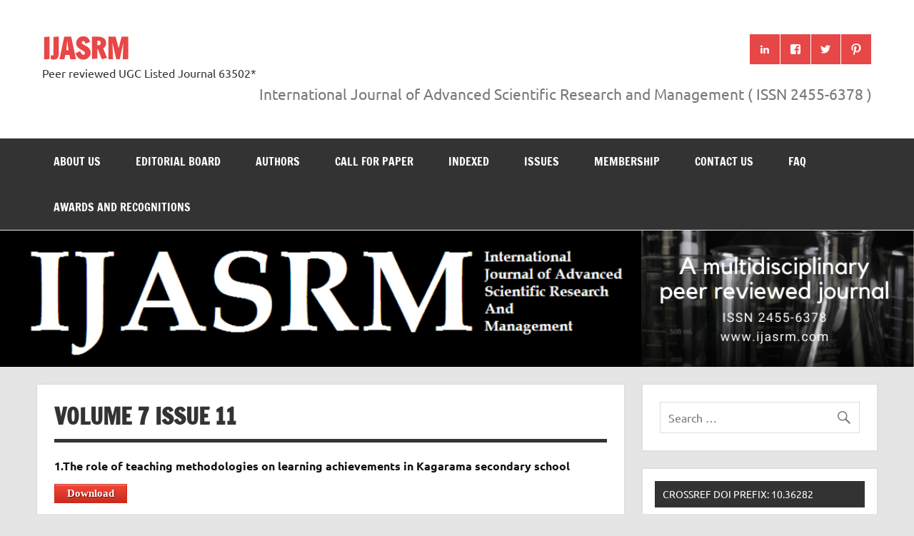

--- FILE ---
content_type: text/html; charset=UTF-8
request_url: https://ijasrm.com/volume-7-issue-11/
body_size: 8238
content:
<!DOCTYPE html><!-- HTML 5 -->
<html lang="en">

<head>
<meta charset="UTF-8" />
<meta name="viewport" content="width=device-width, initial-scale=1">
<link rel="profile" href="http://gmpg.org/xfn/11" />
<link rel="pingback" href="https://ijasrm.com/xmlrpc.php" />

<title>Volume 7 Issue 11 &#8211; IJASRM</title>
<meta name='robots' content='max-image-preview:large' />
<link rel="alternate" type="application/rss+xml" title="IJASRM &raquo; Feed" href="https://ijasrm.com/feed/" />
<link rel="alternate" type="application/rss+xml" title="IJASRM &raquo; Comments Feed" href="https://ijasrm.com/comments/feed/" />
<link rel="alternate" title="oEmbed (JSON)" type="application/json+oembed" href="https://ijasrm.com/wp-json/oembed/1.0/embed?url=https%3A%2F%2Fijasrm.com%2Fvolume-7-issue-11%2F" />
<link rel="alternate" title="oEmbed (XML)" type="text/xml+oembed" href="https://ijasrm.com/wp-json/oembed/1.0/embed?url=https%3A%2F%2Fijasrm.com%2Fvolume-7-issue-11%2F&#038;format=xml" />
<style id='wp-img-auto-sizes-contain-inline-css' type='text/css'>
img:is([sizes=auto i],[sizes^="auto," i]){contain-intrinsic-size:3000px 1500px}
/*# sourceURL=wp-img-auto-sizes-contain-inline-css */
</style>
<link rel='stylesheet' id='dynamicnews-custom-fonts-css' href='https://ijasrm.com/wp-content/themes/dynamic-news-lite/css/custom-fonts.css?ver=20180413' type='text/css' media='all' />
<style id='wp-emoji-styles-inline-css' type='text/css'>

	img.wp-smiley, img.emoji {
		display: inline !important;
		border: none !important;
		box-shadow: none !important;
		height: 1em !important;
		width: 1em !important;
		margin: 0 0.07em !important;
		vertical-align: -0.1em !important;
		background: none !important;
		padding: 0 !important;
	}
/*# sourceURL=wp-emoji-styles-inline-css */
</style>
<style id='wp-block-library-inline-css' type='text/css'>
:root{--wp-block-synced-color:#7a00df;--wp-block-synced-color--rgb:122,0,223;--wp-bound-block-color:var(--wp-block-synced-color);--wp-editor-canvas-background:#ddd;--wp-admin-theme-color:#007cba;--wp-admin-theme-color--rgb:0,124,186;--wp-admin-theme-color-darker-10:#006ba1;--wp-admin-theme-color-darker-10--rgb:0,107,160.5;--wp-admin-theme-color-darker-20:#005a87;--wp-admin-theme-color-darker-20--rgb:0,90,135;--wp-admin-border-width-focus:2px}@media (min-resolution:192dpi){:root{--wp-admin-border-width-focus:1.5px}}.wp-element-button{cursor:pointer}:root .has-very-light-gray-background-color{background-color:#eee}:root .has-very-dark-gray-background-color{background-color:#313131}:root .has-very-light-gray-color{color:#eee}:root .has-very-dark-gray-color{color:#313131}:root .has-vivid-green-cyan-to-vivid-cyan-blue-gradient-background{background:linear-gradient(135deg,#00d084,#0693e3)}:root .has-purple-crush-gradient-background{background:linear-gradient(135deg,#34e2e4,#4721fb 50%,#ab1dfe)}:root .has-hazy-dawn-gradient-background{background:linear-gradient(135deg,#faaca8,#dad0ec)}:root .has-subdued-olive-gradient-background{background:linear-gradient(135deg,#fafae1,#67a671)}:root .has-atomic-cream-gradient-background{background:linear-gradient(135deg,#fdd79a,#004a59)}:root .has-nightshade-gradient-background{background:linear-gradient(135deg,#330968,#31cdcf)}:root .has-midnight-gradient-background{background:linear-gradient(135deg,#020381,#2874fc)}:root{--wp--preset--font-size--normal:16px;--wp--preset--font-size--huge:42px}.has-regular-font-size{font-size:1em}.has-larger-font-size{font-size:2.625em}.has-normal-font-size{font-size:var(--wp--preset--font-size--normal)}.has-huge-font-size{font-size:var(--wp--preset--font-size--huge)}.has-text-align-center{text-align:center}.has-text-align-left{text-align:left}.has-text-align-right{text-align:right}.has-fit-text{white-space:nowrap!important}#end-resizable-editor-section{display:none}.aligncenter{clear:both}.items-justified-left{justify-content:flex-start}.items-justified-center{justify-content:center}.items-justified-right{justify-content:flex-end}.items-justified-space-between{justify-content:space-between}.screen-reader-text{border:0;clip-path:inset(50%);height:1px;margin:-1px;overflow:hidden;padding:0;position:absolute;width:1px;word-wrap:normal!important}.screen-reader-text:focus{background-color:#ddd;clip-path:none;color:#444;display:block;font-size:1em;height:auto;left:5px;line-height:normal;padding:15px 23px 14px;text-decoration:none;top:5px;width:auto;z-index:100000}html :where(.has-border-color){border-style:solid}html :where([style*=border-top-color]){border-top-style:solid}html :where([style*=border-right-color]){border-right-style:solid}html :where([style*=border-bottom-color]){border-bottom-style:solid}html :where([style*=border-left-color]){border-left-style:solid}html :where([style*=border-width]){border-style:solid}html :where([style*=border-top-width]){border-top-style:solid}html :where([style*=border-right-width]){border-right-style:solid}html :where([style*=border-bottom-width]){border-bottom-style:solid}html :where([style*=border-left-width]){border-left-style:solid}html :where(img[class*=wp-image-]){height:auto;max-width:100%}:where(figure){margin:0 0 1em}html :where(.is-position-sticky){--wp-admin--admin-bar--position-offset:var(--wp-admin--admin-bar--height,0px)}@media screen and (max-width:600px){html :where(.is-position-sticky){--wp-admin--admin-bar--position-offset:0px}}

/*# sourceURL=wp-block-library-inline-css */
</style><style id='global-styles-inline-css' type='text/css'>
:root{--wp--preset--aspect-ratio--square: 1;--wp--preset--aspect-ratio--4-3: 4/3;--wp--preset--aspect-ratio--3-4: 3/4;--wp--preset--aspect-ratio--3-2: 3/2;--wp--preset--aspect-ratio--2-3: 2/3;--wp--preset--aspect-ratio--16-9: 16/9;--wp--preset--aspect-ratio--9-16: 9/16;--wp--preset--color--black: #353535;--wp--preset--color--cyan-bluish-gray: #abb8c3;--wp--preset--color--white: #ffffff;--wp--preset--color--pale-pink: #f78da7;--wp--preset--color--vivid-red: #cf2e2e;--wp--preset--color--luminous-vivid-orange: #ff6900;--wp--preset--color--luminous-vivid-amber: #fcb900;--wp--preset--color--light-green-cyan: #7bdcb5;--wp--preset--color--vivid-green-cyan: #00d084;--wp--preset--color--pale-cyan-blue: #8ed1fc;--wp--preset--color--vivid-cyan-blue: #0693e3;--wp--preset--color--vivid-purple: #9b51e0;--wp--preset--color--primary: #e84747;--wp--preset--color--light-gray: #f0f0f0;--wp--preset--color--dark-gray: #777777;--wp--preset--gradient--vivid-cyan-blue-to-vivid-purple: linear-gradient(135deg,rgb(6,147,227) 0%,rgb(155,81,224) 100%);--wp--preset--gradient--light-green-cyan-to-vivid-green-cyan: linear-gradient(135deg,rgb(122,220,180) 0%,rgb(0,208,130) 100%);--wp--preset--gradient--luminous-vivid-amber-to-luminous-vivid-orange: linear-gradient(135deg,rgb(252,185,0) 0%,rgb(255,105,0) 100%);--wp--preset--gradient--luminous-vivid-orange-to-vivid-red: linear-gradient(135deg,rgb(255,105,0) 0%,rgb(207,46,46) 100%);--wp--preset--gradient--very-light-gray-to-cyan-bluish-gray: linear-gradient(135deg,rgb(238,238,238) 0%,rgb(169,184,195) 100%);--wp--preset--gradient--cool-to-warm-spectrum: linear-gradient(135deg,rgb(74,234,220) 0%,rgb(151,120,209) 20%,rgb(207,42,186) 40%,rgb(238,44,130) 60%,rgb(251,105,98) 80%,rgb(254,248,76) 100%);--wp--preset--gradient--blush-light-purple: linear-gradient(135deg,rgb(255,206,236) 0%,rgb(152,150,240) 100%);--wp--preset--gradient--blush-bordeaux: linear-gradient(135deg,rgb(254,205,165) 0%,rgb(254,45,45) 50%,rgb(107,0,62) 100%);--wp--preset--gradient--luminous-dusk: linear-gradient(135deg,rgb(255,203,112) 0%,rgb(199,81,192) 50%,rgb(65,88,208) 100%);--wp--preset--gradient--pale-ocean: linear-gradient(135deg,rgb(255,245,203) 0%,rgb(182,227,212) 50%,rgb(51,167,181) 100%);--wp--preset--gradient--electric-grass: linear-gradient(135deg,rgb(202,248,128) 0%,rgb(113,206,126) 100%);--wp--preset--gradient--midnight: linear-gradient(135deg,rgb(2,3,129) 0%,rgb(40,116,252) 100%);--wp--preset--font-size--small: 13px;--wp--preset--font-size--medium: 20px;--wp--preset--font-size--large: 36px;--wp--preset--font-size--x-large: 42px;--wp--preset--spacing--20: 0.44rem;--wp--preset--spacing--30: 0.67rem;--wp--preset--spacing--40: 1rem;--wp--preset--spacing--50: 1.5rem;--wp--preset--spacing--60: 2.25rem;--wp--preset--spacing--70: 3.38rem;--wp--preset--spacing--80: 5.06rem;--wp--preset--shadow--natural: 6px 6px 9px rgba(0, 0, 0, 0.2);--wp--preset--shadow--deep: 12px 12px 50px rgba(0, 0, 0, 0.4);--wp--preset--shadow--sharp: 6px 6px 0px rgba(0, 0, 0, 0.2);--wp--preset--shadow--outlined: 6px 6px 0px -3px rgb(255, 255, 255), 6px 6px rgb(0, 0, 0);--wp--preset--shadow--crisp: 6px 6px 0px rgb(0, 0, 0);}:where(.is-layout-flex){gap: 0.5em;}:where(.is-layout-grid){gap: 0.5em;}body .is-layout-flex{display: flex;}.is-layout-flex{flex-wrap: wrap;align-items: center;}.is-layout-flex > :is(*, div){margin: 0;}body .is-layout-grid{display: grid;}.is-layout-grid > :is(*, div){margin: 0;}:where(.wp-block-columns.is-layout-flex){gap: 2em;}:where(.wp-block-columns.is-layout-grid){gap: 2em;}:where(.wp-block-post-template.is-layout-flex){gap: 1.25em;}:where(.wp-block-post-template.is-layout-grid){gap: 1.25em;}.has-black-color{color: var(--wp--preset--color--black) !important;}.has-cyan-bluish-gray-color{color: var(--wp--preset--color--cyan-bluish-gray) !important;}.has-white-color{color: var(--wp--preset--color--white) !important;}.has-pale-pink-color{color: var(--wp--preset--color--pale-pink) !important;}.has-vivid-red-color{color: var(--wp--preset--color--vivid-red) !important;}.has-luminous-vivid-orange-color{color: var(--wp--preset--color--luminous-vivid-orange) !important;}.has-luminous-vivid-amber-color{color: var(--wp--preset--color--luminous-vivid-amber) !important;}.has-light-green-cyan-color{color: var(--wp--preset--color--light-green-cyan) !important;}.has-vivid-green-cyan-color{color: var(--wp--preset--color--vivid-green-cyan) !important;}.has-pale-cyan-blue-color{color: var(--wp--preset--color--pale-cyan-blue) !important;}.has-vivid-cyan-blue-color{color: var(--wp--preset--color--vivid-cyan-blue) !important;}.has-vivid-purple-color{color: var(--wp--preset--color--vivid-purple) !important;}.has-black-background-color{background-color: var(--wp--preset--color--black) !important;}.has-cyan-bluish-gray-background-color{background-color: var(--wp--preset--color--cyan-bluish-gray) !important;}.has-white-background-color{background-color: var(--wp--preset--color--white) !important;}.has-pale-pink-background-color{background-color: var(--wp--preset--color--pale-pink) !important;}.has-vivid-red-background-color{background-color: var(--wp--preset--color--vivid-red) !important;}.has-luminous-vivid-orange-background-color{background-color: var(--wp--preset--color--luminous-vivid-orange) !important;}.has-luminous-vivid-amber-background-color{background-color: var(--wp--preset--color--luminous-vivid-amber) !important;}.has-light-green-cyan-background-color{background-color: var(--wp--preset--color--light-green-cyan) !important;}.has-vivid-green-cyan-background-color{background-color: var(--wp--preset--color--vivid-green-cyan) !important;}.has-pale-cyan-blue-background-color{background-color: var(--wp--preset--color--pale-cyan-blue) !important;}.has-vivid-cyan-blue-background-color{background-color: var(--wp--preset--color--vivid-cyan-blue) !important;}.has-vivid-purple-background-color{background-color: var(--wp--preset--color--vivid-purple) !important;}.has-black-border-color{border-color: var(--wp--preset--color--black) !important;}.has-cyan-bluish-gray-border-color{border-color: var(--wp--preset--color--cyan-bluish-gray) !important;}.has-white-border-color{border-color: var(--wp--preset--color--white) !important;}.has-pale-pink-border-color{border-color: var(--wp--preset--color--pale-pink) !important;}.has-vivid-red-border-color{border-color: var(--wp--preset--color--vivid-red) !important;}.has-luminous-vivid-orange-border-color{border-color: var(--wp--preset--color--luminous-vivid-orange) !important;}.has-luminous-vivid-amber-border-color{border-color: var(--wp--preset--color--luminous-vivid-amber) !important;}.has-light-green-cyan-border-color{border-color: var(--wp--preset--color--light-green-cyan) !important;}.has-vivid-green-cyan-border-color{border-color: var(--wp--preset--color--vivid-green-cyan) !important;}.has-pale-cyan-blue-border-color{border-color: var(--wp--preset--color--pale-cyan-blue) !important;}.has-vivid-cyan-blue-border-color{border-color: var(--wp--preset--color--vivid-cyan-blue) !important;}.has-vivid-purple-border-color{border-color: var(--wp--preset--color--vivid-purple) !important;}.has-vivid-cyan-blue-to-vivid-purple-gradient-background{background: var(--wp--preset--gradient--vivid-cyan-blue-to-vivid-purple) !important;}.has-light-green-cyan-to-vivid-green-cyan-gradient-background{background: var(--wp--preset--gradient--light-green-cyan-to-vivid-green-cyan) !important;}.has-luminous-vivid-amber-to-luminous-vivid-orange-gradient-background{background: var(--wp--preset--gradient--luminous-vivid-amber-to-luminous-vivid-orange) !important;}.has-luminous-vivid-orange-to-vivid-red-gradient-background{background: var(--wp--preset--gradient--luminous-vivid-orange-to-vivid-red) !important;}.has-very-light-gray-to-cyan-bluish-gray-gradient-background{background: var(--wp--preset--gradient--very-light-gray-to-cyan-bluish-gray) !important;}.has-cool-to-warm-spectrum-gradient-background{background: var(--wp--preset--gradient--cool-to-warm-spectrum) !important;}.has-blush-light-purple-gradient-background{background: var(--wp--preset--gradient--blush-light-purple) !important;}.has-blush-bordeaux-gradient-background{background: var(--wp--preset--gradient--blush-bordeaux) !important;}.has-luminous-dusk-gradient-background{background: var(--wp--preset--gradient--luminous-dusk) !important;}.has-pale-ocean-gradient-background{background: var(--wp--preset--gradient--pale-ocean) !important;}.has-electric-grass-gradient-background{background: var(--wp--preset--gradient--electric-grass) !important;}.has-midnight-gradient-background{background: var(--wp--preset--gradient--midnight) !important;}.has-small-font-size{font-size: var(--wp--preset--font-size--small) !important;}.has-medium-font-size{font-size: var(--wp--preset--font-size--medium) !important;}.has-large-font-size{font-size: var(--wp--preset--font-size--large) !important;}.has-x-large-font-size{font-size: var(--wp--preset--font-size--x-large) !important;}
/*# sourceURL=global-styles-inline-css */
</style>

<style id='classic-theme-styles-inline-css' type='text/css'>
/*! This file is auto-generated */
.wp-block-button__link{color:#fff;background-color:#32373c;border-radius:9999px;box-shadow:none;text-decoration:none;padding:calc(.667em + 2px) calc(1.333em + 2px);font-size:1.125em}.wp-block-file__button{background:#32373c;color:#fff;text-decoration:none}
/*# sourceURL=/wp-includes/css/classic-themes.min.css */
</style>
<link rel='stylesheet' id='dynamicnewslite-stylesheet-css' href='https://ijasrm.com/wp-content/themes/dynamic-news-lite/style.css?ver=1.6.8' type='text/css' media='all' />
<link rel='stylesheet' id='genericons-css' href='https://ijasrm.com/wp-content/themes/dynamic-news-lite/css/genericons/genericons.css?ver=3.4.1' type='text/css' media='all' />
<script type="text/javascript" src="https://ijasrm.com/wp-includes/js/jquery/jquery.min.js?ver=3.7.1" id="jquery-core-js"></script>
<script type="text/javascript" src="https://ijasrm.com/wp-includes/js/jquery/jquery-migrate.min.js?ver=3.4.1" id="jquery-migrate-js"></script>
<script type="text/javascript" id="dynamicnewslite-jquery-navigation-js-extra">
/* <![CDATA[ */
var dynamicnews_menu_title = {"text":"Menu"};
//# sourceURL=dynamicnewslite-jquery-navigation-js-extra
/* ]]> */
</script>
<script type="text/javascript" src="https://ijasrm.com/wp-content/themes/dynamic-news-lite/js/navigation.js?ver=20210324" id="dynamicnewslite-jquery-navigation-js"></script>
<script type="text/javascript" id="dynamicnewslite-jquery-sidebar-js-extra">
/* <![CDATA[ */
var dynamicnews_sidebar_title = {"text":"Sidebar"};
//# sourceURL=dynamicnewslite-jquery-sidebar-js-extra
/* ]]> */
</script>
<script type="text/javascript" src="https://ijasrm.com/wp-content/themes/dynamic-news-lite/js/sidebar.js?ver=20210324" id="dynamicnewslite-jquery-sidebar-js"></script>
<link rel="https://api.w.org/" href="https://ijasrm.com/wp-json/" /><link rel="alternate" title="JSON" type="application/json" href="https://ijasrm.com/wp-json/wp/v2/pages/4762" /><link rel="EditURI" type="application/rsd+xml" title="RSD" href="https://ijasrm.com/xmlrpc.php?rsd" />
<meta name="generator" content="WordPress 6.9" />
<link rel="canonical" href="https://ijasrm.com/volume-7-issue-11/" />
<link rel='shortlink' href='https://ijasrm.com/?p=4762' />
<link rel="icon" href="https://ijasrm.com/wp-content/uploads/2015/12/cropped-IJASRM-site-icon-32x32.png" sizes="32x32" />
<link rel="icon" href="https://ijasrm.com/wp-content/uploads/2015/12/cropped-IJASRM-site-icon-192x192.png" sizes="192x192" />
<link rel="apple-touch-icon" href="https://ijasrm.com/wp-content/uploads/2015/12/cropped-IJASRM-site-icon-180x180.png" />
<meta name="msapplication-TileImage" content="https://ijasrm.com/wp-content/uploads/2015/12/cropped-IJASRM-site-icon-270x270.png" />
</head>

<body class="wp-singular page-template-default page page-id-4762 wp-theme-dynamic-news-lite wide-layout sliding-sidebar mobile-header-none">

<a class="skip-link screen-reader-text" href="#content">Skip to content</a>

<div id="wrapper" class="hfeed">

	<div id="topnavi-wrap">
		
	<div id="topnavi" class="container clearfix">

		
	</div>
	</div>

	<div id="header-wrap">

		<header id="header" class="container clearfix" role="banner">

			<div id="logo" class="clearfix">

								
		<p class="site-title"><a href="https://ijasrm.com/" rel="home">IJASRM</a></p>

					
			<p class="site-description">Peer reviewed UGC Listed Journal 63502* </p>

		
			</div>

			<div id="header-content" class="clearfix">
				
	<div id="header-social-icons" class="social-icons-wrap clearfix">
		<ul id="social-icons-menu" class="social-icons-menu"><li id="menu-item-106" class="menu-item menu-item-type-custom menu-item-object-custom menu-item-106"><a href="http://www.linkedin.com/in/ijasrm-journal"><span class="screen-reader-text">www.linkedin.com</span></a></li>
<li id="menu-item-107" class="menu-item menu-item-type-custom menu-item-object-custom menu-item-107"><a href="http://facebook.com/ijsrm"><span class="screen-reader-text">www.facebook.com</span></a></li>
<li id="menu-item-108" class="menu-item menu-item-type-custom menu-item-object-custom menu-item-108"><a href="https://twitter.com/ijasrm_journal"><span class="screen-reader-text">www.twitter.com</span></a></li>
<li id="menu-item-109" class="menu-item menu-item-type-custom menu-item-object-custom menu-item-109"><a href="https://www.pinterest.com/ijasrm/"><span class="screen-reader-text">www.pinterest.com</span></a></li>
</ul>	</div>


	<div id="header-text">
		<p>International Journal of Advanced Scientific Research and Management ( ISSN 2455-6378 )</p>
	</div>

			</div>

		</header>

	</div>

	<div id="navi-wrap">
		<nav id="mainnav" class="container clearfix" role="navigation">
			<ul id="mainnav-menu" class="main-navigation-menu"><li id="menu-item-68" class="menu-item menu-item-type-post_type menu-item-object-page menu-item-home menu-item-68"><a href="https://ijasrm.com/">About Us</a></li>
<li id="menu-item-69" class="menu-item menu-item-type-post_type menu-item-object-page menu-item-has-children menu-item-69"><a href="https://ijasrm.com/editorial-board/">Editorial Board</a>
<ul class="sub-menu">
	<li id="menu-item-4277" class="menu-item menu-item-type-post_type menu-item-object-page menu-item-4277"><a href="https://ijasrm.com/reviewers/">Reviewers</a></li>
	<li id="menu-item-110" class="menu-item menu-item-type-post_type menu-item-object-page menu-item-110"><a href="https://ijasrm.com/join-us/">Join Us</a></li>
	<li id="menu-item-80" class="menu-item menu-item-type-post_type menu-item-object-page menu-item-80"><a href="https://ijasrm.com/join-as-editorial-board-member/">Join as Editorial Board Member</a></li>
	<li id="menu-item-81" class="menu-item menu-item-type-post_type menu-item-object-page menu-item-81"><a href="https://ijasrm.com/join-as-reviewer/">Join As Reviewer</a></li>
</ul>
</li>
<li id="menu-item-70" class="menu-item menu-item-type-post_type menu-item-object-page menu-item-has-children menu-item-70"><a href="https://ijasrm.com/authors/">Authors</a>
<ul class="sub-menu">
	<li id="menu-item-73" class="menu-item menu-item-type-post_type menu-item-object-page menu-item-73"><a href="https://ijasrm.com/paper-submission/">Paper Submission</a></li>
	<li id="menu-item-74" class="menu-item menu-item-type-post_type menu-item-object-page menu-item-74"><a href="https://ijasrm.com/paper-template/">Paper Template</a></li>
	<li id="menu-item-72" class="menu-item menu-item-type-post_type menu-item-object-page menu-item-72"><a href="https://ijasrm.com/copy-right-form/">Copy Right Form</a></li>
	<li id="menu-item-76" class="menu-item menu-item-type-post_type menu-item-object-page menu-item-76"><a href="https://ijasrm.com/payment-option/">Payment Option</a></li>
	<li id="menu-item-790" class="menu-item menu-item-type-post_type menu-item-object-page menu-item-790"><a href="https://ijasrm.com/ethical-guidelines/">Ethical Guidelines</a></li>
</ul>
</li>
<li id="menu-item-75" class="menu-item menu-item-type-post_type menu-item-object-page menu-item-75"><a href="https://ijasrm.com/call-for-papers/">Call for Paper</a></li>
<li id="menu-item-293" class="menu-item menu-item-type-post_type menu-item-object-page menu-item-has-children menu-item-293"><a href="https://ijasrm.com/indexed/">INDEXED</a>
<ul class="sub-menu">
	<li id="menu-item-1368" class="menu-item menu-item-type-post_type menu-item-object-page menu-item-1368"><a href="https://ijasrm.com/indexed/">INDEXED</a></li>
	<li id="menu-item-1375" class="menu-item menu-item-type-post_type menu-item-object-page menu-item-1375"><a href="https://ijasrm.com/ugc-approved-list/">UGC Approved List Valid Till June 2019</a></li>
	<li id="menu-item-677" class="menu-item menu-item-type-post_type menu-item-object-page menu-item-677"><a href="https://ijasrm.com/impact-factor/">Impact Factor</a></li>
</ul>
</li>
<li id="menu-item-740" class="menu-item menu-item-type-post_type menu-item-object-page menu-item-has-children menu-item-740"><a href="https://ijasrm.com/issues/">Issues</a>
<ul class="sub-menu">
	<li id="menu-item-5277" class="menu-item menu-item-type-post_type menu-item-object-page menu-item-5277"><a href="https://ijasrm.com/volume-10-issue-12/">Volume 10 Issue 12 Current Issue</a></li>
	<li id="menu-item-5269" class="menu-item menu-item-type-post_type menu-item-object-page menu-item-5269"><a href="https://ijasrm.com/volume-10-issue-7/">Volume 10 Issue 7</a></li>
	<li id="menu-item-5248" class="menu-item menu-item-type-post_type menu-item-object-page menu-item-5248"><a href="https://ijasrm.com/volume-10-issue-6/">Volume 10 Issue 6</a></li>
	<li id="menu-item-5249" class="menu-item menu-item-type-post_type menu-item-object-page menu-item-5249"><a href="https://ijasrm.com/volume-10-issue-5/">Volume 10 Issue 5</a></li>
	<li id="menu-item-5231" class="menu-item menu-item-type-post_type menu-item-object-page menu-item-5231"><a href="https://ijasrm.com/volume-10-issue-4/">Volume 10 Issue 4</a></li>
	<li id="menu-item-5220" class="menu-item menu-item-type-post_type menu-item-object-page menu-item-5220"><a href="https://ijasrm.com/volume-10-issue-2/">Volume 10 Issue 2</a></li>
	<li id="menu-item-5205" class="menu-item menu-item-type-post_type menu-item-object-page menu-item-5205"><a href="https://ijasrm.com/volume-10-issue-1/">Volume 10 Issue 1</a></li>
	<li id="menu-item-5196" class="menu-item menu-item-type-post_type menu-item-object-page menu-item-5196"><a href="https://ijasrm.com/volume-9-issue-12/">Volume 9 Issue 12</a></li>
	<li id="menu-item-1091" class="menu-item menu-item-type-post_type menu-item-object-page menu-item-1091"><a href="https://ijasrm.com/archives/">Archives</a></li>
</ul>
</li>
<li id="menu-item-377" class="menu-item menu-item-type-post_type menu-item-object-page menu-item-377"><a href="https://ijasrm.com/membership/">Membership</a></li>
<li id="menu-item-79" class="menu-item menu-item-type-post_type menu-item-object-page menu-item-79"><a href="https://ijasrm.com/contact-us/">Contact US</a></li>
<li id="menu-item-1413" class="menu-item menu-item-type-post_type menu-item-object-page menu-item-1413"><a href="https://ijasrm.com/faq/">FAQ</a></li>
<li id="menu-item-4473" class="menu-item menu-item-type-post_type menu-item-object-page menu-item-4473"><a href="https://ijasrm.com/awards-and-recognitions/">Awards and Recognitions</a></li>
</ul>		</nav>
	</div>

	
			<div id="custom-header">

				
					<img src="https://ijasrm.com/wp-content/uploads/2021/06/cropped-IJASRM-Header.png" srcset="https://ijasrm.com/wp-content/uploads/2021/06/cropped-IJASRM-Header.png 1340w, https://ijasrm.com/wp-content/uploads/2021/06/cropped-IJASRM-Header-470x70.png 470w, https://ijasrm.com/wp-content/uploads/2021/06/cropped-IJASRM-Header-1024x153.png 1024w, https://ijasrm.com/wp-content/uploads/2021/06/cropped-IJASRM-Header-768x115.png 768w" width="1340" height="200" alt="IJASRM">

				
			</div>

		
	<div id="wrap" class="container clearfix">

		<section id="content" class="primary" role="main">

		
		
	<div id="post-4762" class="post-4762 page type-page status-publish hentry">
				
		<h1 class="page-title">Volume 7 Issue 11</h1>
		<div class="entry clearfix">
			<p><strong>1.The role of teaching methodologies on learning achievements in Kagarama secondary school </strong><div class=""><a href="http://ijasrm.com/wp-content/uploads/2022/11/IJASRM_V7S11_1884_01_11.pdf" target="_self" class="emd_dl_red_darker">Download</a></div>    <style>            
    .emd_dl_red_darker {
        -moz-box-shadow:inset 0px 1px 0px 0px #f5978e;
        -webkit-box-shadow:inset 0px 1px 0px 0px #f5978e;
        box-shadow:inset 0px 1px 0px 0px #f5978e;
        background:-webkit-gradient( linear, left top, left bottom, color-stop(0.05, #f24537), color-stop(1, #c62d1f) );
        background:-moz-linear-gradient( center top, #f24537 5%, #c62d1f 100% );
        filter:progid:DXImageTransform.Microsoft.gradient(startColorstr='#f24537', endColorstr='#c62d1f');
        background-color:#f24537;
        -webkit-border-top-left-radius:0px;
        -moz-border-radius-topleft:0px;
        border-top-left-radius:0px;
        -webkit-border-top-right-radius:0px;
        -moz-border-radius-topright:0px;
        border-top-right-radius:0px;
        -webkit-border-bottom-right-radius:0px;
        -moz-border-radius-bottomright:0px;
        border-bottom-right-radius:0px;
        -webkit-border-bottom-left-radius:0px;
        -moz-border-radius-bottomleft:0px;
        border-bottom-left-radius:0px;
        text-indent:0;
        border:1px solid #d02718;
        display:inline-block;
        color:#ffffff !important;
        font-family:Georgia;
        font-size:15px;
        font-weight:bold;
        font-style:normal;
        height:25px;
        line-height:25px;
        width:100px;
        text-decoration:none;
        text-align:center;
        text-shadow:1px 1px 0px #810e05;
    }
    .emd_dl_red_darker:hover {
        background:-webkit-gradient( linear, left top, left bottom, color-stop(0.05, #c62d1f), color-stop(1, #f24537) );
        background:-moz-linear-gradient( center top, #c62d1f 5%, #f24537 100% );
        filter:progid:DXImageTransform.Microsoft.gradient(startColorstr='#c62d1f', endColorstr='#f24537');
        background-color:#c62d1f;
    }.emd_dl_red_darker:active {
        position:relative;
        top:1px;
    }</style><strong><br />
</strong></p>
<p>James Kant Kamuhanda and Olivier Mukulira</p>
<p><span style="color: #3366ff;">https://doi.org/10.36282/IJASRM/7.11.2022.1884</span></p>
<p><strong>2. Land Registry Using Blockchain </strong><div class=""><a href="http://ijasrm.com/wp-content/uploads/2022/11/IJASRM_V7S11_1885_12_15.pdf" target="_self" class="emd_dl_red_darker">Download</a></div>    <style>            
    .emd_dl_red_darker {
        -moz-box-shadow:inset 0px 1px 0px 0px #f5978e;
        -webkit-box-shadow:inset 0px 1px 0px 0px #f5978e;
        box-shadow:inset 0px 1px 0px 0px #f5978e;
        background:-webkit-gradient( linear, left top, left bottom, color-stop(0.05, #f24537), color-stop(1, #c62d1f) );
        background:-moz-linear-gradient( center top, #f24537 5%, #c62d1f 100% );
        filter:progid:DXImageTransform.Microsoft.gradient(startColorstr='#f24537', endColorstr='#c62d1f');
        background-color:#f24537;
        -webkit-border-top-left-radius:0px;
        -moz-border-radius-topleft:0px;
        border-top-left-radius:0px;
        -webkit-border-top-right-radius:0px;
        -moz-border-radius-topright:0px;
        border-top-right-radius:0px;
        -webkit-border-bottom-right-radius:0px;
        -moz-border-radius-bottomright:0px;
        border-bottom-right-radius:0px;
        -webkit-border-bottom-left-radius:0px;
        -moz-border-radius-bottomleft:0px;
        border-bottom-left-radius:0px;
        text-indent:0;
        border:1px solid #d02718;
        display:inline-block;
        color:#ffffff !important;
        font-family:Georgia;
        font-size:15px;
        font-weight:bold;
        font-style:normal;
        height:25px;
        line-height:25px;
        width:100px;
        text-decoration:none;
        text-align:center;
        text-shadow:1px 1px 0px #810e05;
    }
    .emd_dl_red_darker:hover {
        background:-webkit-gradient( linear, left top, left bottom, color-stop(0.05, #c62d1f), color-stop(1, #f24537) );
        background:-moz-linear-gradient( center top, #c62d1f 5%, #f24537 100% );
        filter:progid:DXImageTransform.Microsoft.gradient(startColorstr='#c62d1f', endColorstr='#f24537');
        background-color:#c62d1f;
    }.emd_dl_red_darker:active {
        position:relative;
        top:1px;
    }</style></p>
<p>Krati Paliwal, Siddhi Poojari and Mayur Singal</p>
<p><span style="color: #3366ff;">https://doi.org/10.36282/IJASRM/7.11.2022.1885</span></p>
<p><strong>3.Effect of Capacity Building on Sustainability of Irrigation Projects in Rwanda a case of Kirehe Watershed Management Project (KWAMP)<br />
</strong><div class=""><a href="http://ijasrm.com/wp-content/uploads/2022/11/IJASRM_V7S10_1882_16_23.pdf" target="_self" class="emd_dl_red_darker">Download</a></div>    <style>            
    .emd_dl_red_darker {
        -moz-box-shadow:inset 0px 1px 0px 0px #f5978e;
        -webkit-box-shadow:inset 0px 1px 0px 0px #f5978e;
        box-shadow:inset 0px 1px 0px 0px #f5978e;
        background:-webkit-gradient( linear, left top, left bottom, color-stop(0.05, #f24537), color-stop(1, #c62d1f) );
        background:-moz-linear-gradient( center top, #f24537 5%, #c62d1f 100% );
        filter:progid:DXImageTransform.Microsoft.gradient(startColorstr='#f24537', endColorstr='#c62d1f');
        background-color:#f24537;
        -webkit-border-top-left-radius:0px;
        -moz-border-radius-topleft:0px;
        border-top-left-radius:0px;
        -webkit-border-top-right-radius:0px;
        -moz-border-radius-topright:0px;
        border-top-right-radius:0px;
        -webkit-border-bottom-right-radius:0px;
        -moz-border-radius-bottomright:0px;
        border-bottom-right-radius:0px;
        -webkit-border-bottom-left-radius:0px;
        -moz-border-radius-bottomleft:0px;
        border-bottom-left-radius:0px;
        text-indent:0;
        border:1px solid #d02718;
        display:inline-block;
        color:#ffffff !important;
        font-family:Georgia;
        font-size:15px;
        font-weight:bold;
        font-style:normal;
        height:25px;
        line-height:25px;
        width:100px;
        text-decoration:none;
        text-align:center;
        text-shadow:1px 1px 0px #810e05;
    }
    .emd_dl_red_darker:hover {
        background:-webkit-gradient( linear, left top, left bottom, color-stop(0.05, #c62d1f), color-stop(1, #f24537) );
        background:-moz-linear-gradient( center top, #c62d1f 5%, #f24537 100% );
        filter:progid:DXImageTransform.Microsoft.gradient(startColorstr='#c62d1f', endColorstr='#f24537');
        background-color:#c62d1f;
    }.emd_dl_red_darker:active {
        position:relative;
        top:1px;
    }</style></p>
<p>Venant Gasangwa and Dr. Alice Kituyi (PhD)</p>
<p><span style="color: #3366ff;">https://doi.org/10.36282/IJASRM/7.11.2022.1882</span></p>
		
		</div>
		
	</div>

		


		</section>

		
	<section id="sidebar" class="secondary clearfix" role="complementary">

		<aside id="search-2" class="widget widget_search clearfix">
	<form role="search" method="get" class="search-form" action="https://ijasrm.com/">
		<label>
			<span class="screen-reader-text">Search for:</span>
			<input type="search" class="search-field" placeholder="Search &hellip;" value="" name="s">
		</label>
		<button type="submit" class="search-submit">
			<span class="genericon-search"></span>
		</button>
	</form>

</aside><aside id="media_image-2" class="widget widget_media_image clearfix"><h3 class="widgettitle"><span>Crossref DOI Prefix: 10.36282</span></h3><a href="http://ijasrm.com/indexed/"><img width="470" height="470" src="https://ijasrm.com/wp-content/uploads/2019/08/default_banner-crossref-470x470.png" class="image wp-image-3713  attachment-medium size-medium" alt="" style="max-width: 100%; height: auto;" decoding="async" loading="lazy" srcset="https://ijasrm.com/wp-content/uploads/2019/08/default_banner-crossref-470x470.png 470w, https://ijasrm.com/wp-content/uploads/2019/08/default_banner-crossref-768x768.png 768w, https://ijasrm.com/wp-content/uploads/2019/08/default_banner-crossref-1024x1024.png 1024w, https://ijasrm.com/wp-content/uploads/2019/08/default_banner-crossref-90x90.png 90w, https://ijasrm.com/wp-content/uploads/2019/08/default_banner-crossref-75x75.png 75w, https://ijasrm.com/wp-content/uploads/2019/08/default_banner-crossref.png 1200w" sizes="auto, (max-width: 470px) 100vw, 470px" /></a></aside><aside id="text-5" class="widget widget_text clearfix"><h3 class="widgettitle"><span>UGC Approved Journal No. 63502 As per Old List of 2018</span></h3>			<div class="textwidget"><p><a href="https://www.ugc.ac.in/journallist/subjectwisejurnallist.aspx?tid=MjQ1NTYzNzg=&amp;&amp;did=U2VhcmNoIGJ5IElTU04="><img loading="lazy" decoding="async" class="aligncenter size-full wp-image-1369" src="http://ijasrm.com/wp-content/uploads/2018/04/UGC.png" alt="" width="364" height="80" /></a></p>
</div>
		</aside><aside id="text-2" class="widget widget_text clearfix"><h3 class="widgettitle"><span>Submit Manuscript</span></h3>			<div class="textwidget">[contact-form-7 id="122" title="Submit Manuscript"]</div>
		</aside><aside id="text-4" class="widget widget_text clearfix"><h3 class="widgettitle"><span>Payment Foreign Author</span></h3>			<div class="textwidget"><!-- PayPal Logo --><table border="0" cellpadding="10" cellspacing="0" align="center"><tr><td align="center"></td></tr><tr><td align="center"><a href="https://www.paypal.com/cgi-bin/webscr?cmd=_s-xclick&hosted_button_id=MZNZ4SYNVZ6S8
" onclick="javascript:window.open('https://www.paypal.com/cgi-bin/webscr?cmd=_s-xclick&hosted_button_id=MZNZ4SYNVZ6S8
','WIPaypal','toolbar=no, location=no, directories=no, status=no, menubar=no, scrollbars=yes, resizable=yes, width=1060, height=700'); return false;"><img src="https://www.paypalobjects.com/webstatic/en_IN/mktg/logos/AM_mc_vs_dc_ae.jpg" border="0" alt="PayPal Acceptance Mark"></a></td></tr></table><!-- PayPal Logo --></div>
		</aside>
	</section>

	</div>


	<div id="footer-wrap">

		<footer id="footer" class="container clearfix" role="contentinfo">

			
				<nav id="footernav" class="clearfix" role="navigation">
					<ul id="footernav-menu" class="menu"><li id="menu-item-57" class="menu-item menu-item-type-post_type menu-item-object-page menu-item-home menu-item-57"><a href="https://ijasrm.com/">About Us</a></li>
<li id="menu-item-58" class="menu-item menu-item-type-post_type menu-item-object-page menu-item-58"><a href="https://ijasrm.com/call-for-papers/">Call for Papers</a></li>
<li id="menu-item-61" class="menu-item menu-item-type-post_type menu-item-object-page menu-item-61"><a href="https://ijasrm.com/paper-submission/">Paper Submission</a></li>
<li id="menu-item-381" class="menu-item menu-item-type-post_type menu-item-object-page menu-item-381"><a href="https://ijasrm.com/membership/">Membership</a></li>
<li id="menu-item-380" class="menu-item menu-item-type-post_type menu-item-object-page menu-item-380"><a href="https://ijasrm.com/special-issue/">Special Issue</a></li>
<li id="menu-item-292" class="menu-item menu-item-type-post_type menu-item-object-page menu-item-292"><a href="https://ijasrm.com/indexed/">INDEXED</a></li>
<li id="menu-item-65" class="menu-item menu-item-type-post_type menu-item-object-page menu-item-65"><a href="https://ijasrm.com/contact-us/">Contact US</a></li>
<li id="menu-item-66" class="menu-item menu-item-type-post_type menu-item-object-page menu-item-66"><a href="https://ijasrm.com/copyright/">Copyright</a></li>
<li id="menu-item-67" class="menu-item menu-item-type-post_type menu-item-object-page menu-item-67"><a href="https://ijasrm.com/disclaimer/">Disclaimer</a></li>
</ul>				</nav>

			
			<div id="footer-text">
				
	<span class="credit-link">
		WordPress Theme: Dynamic News by ThemeZee.	</span>

				</div>

		</footer>

	</div>

</div><!-- end #wrapper -->

<script type="speculationrules">
{"prefetch":[{"source":"document","where":{"and":[{"href_matches":"/*"},{"not":{"href_matches":["/wp-*.php","/wp-admin/*","/wp-content/uploads/*","/wp-content/*","/wp-content/plugins/*","/wp-content/themes/dynamic-news-lite/*","/*\\?(.+)"]}},{"not":{"selector_matches":"a[rel~=\"nofollow\"]"}},{"not":{"selector_matches":".no-prefetch, .no-prefetch a"}}]},"eagerness":"conservative"}]}
</script>
<script id="wp-emoji-settings" type="application/json">
{"baseUrl":"https://s.w.org/images/core/emoji/17.0.2/72x72/","ext":".png","svgUrl":"https://s.w.org/images/core/emoji/17.0.2/svg/","svgExt":".svg","source":{"concatemoji":"https://ijasrm.com/wp-includes/js/wp-emoji-release.min.js?ver=6.9"}}
</script>
<script type="module">
/* <![CDATA[ */
/*! This file is auto-generated */
const a=JSON.parse(document.getElementById("wp-emoji-settings").textContent),o=(window._wpemojiSettings=a,"wpEmojiSettingsSupports"),s=["flag","emoji"];function i(e){try{var t={supportTests:e,timestamp:(new Date).valueOf()};sessionStorage.setItem(o,JSON.stringify(t))}catch(e){}}function c(e,t,n){e.clearRect(0,0,e.canvas.width,e.canvas.height),e.fillText(t,0,0);t=new Uint32Array(e.getImageData(0,0,e.canvas.width,e.canvas.height).data);e.clearRect(0,0,e.canvas.width,e.canvas.height),e.fillText(n,0,0);const a=new Uint32Array(e.getImageData(0,0,e.canvas.width,e.canvas.height).data);return t.every((e,t)=>e===a[t])}function p(e,t){e.clearRect(0,0,e.canvas.width,e.canvas.height),e.fillText(t,0,0);var n=e.getImageData(16,16,1,1);for(let e=0;e<n.data.length;e++)if(0!==n.data[e])return!1;return!0}function u(e,t,n,a){switch(t){case"flag":return n(e,"\ud83c\udff3\ufe0f\u200d\u26a7\ufe0f","\ud83c\udff3\ufe0f\u200b\u26a7\ufe0f")?!1:!n(e,"\ud83c\udde8\ud83c\uddf6","\ud83c\udde8\u200b\ud83c\uddf6")&&!n(e,"\ud83c\udff4\udb40\udc67\udb40\udc62\udb40\udc65\udb40\udc6e\udb40\udc67\udb40\udc7f","\ud83c\udff4\u200b\udb40\udc67\u200b\udb40\udc62\u200b\udb40\udc65\u200b\udb40\udc6e\u200b\udb40\udc67\u200b\udb40\udc7f");case"emoji":return!a(e,"\ud83e\u1fac8")}return!1}function f(e,t,n,a){let r;const o=(r="undefined"!=typeof WorkerGlobalScope&&self instanceof WorkerGlobalScope?new OffscreenCanvas(300,150):document.createElement("canvas")).getContext("2d",{willReadFrequently:!0}),s=(o.textBaseline="top",o.font="600 32px Arial",{});return e.forEach(e=>{s[e]=t(o,e,n,a)}),s}function r(e){var t=document.createElement("script");t.src=e,t.defer=!0,document.head.appendChild(t)}a.supports={everything:!0,everythingExceptFlag:!0},new Promise(t=>{let n=function(){try{var e=JSON.parse(sessionStorage.getItem(o));if("object"==typeof e&&"number"==typeof e.timestamp&&(new Date).valueOf()<e.timestamp+604800&&"object"==typeof e.supportTests)return e.supportTests}catch(e){}return null}();if(!n){if("undefined"!=typeof Worker&&"undefined"!=typeof OffscreenCanvas&&"undefined"!=typeof URL&&URL.createObjectURL&&"undefined"!=typeof Blob)try{var e="postMessage("+f.toString()+"("+[JSON.stringify(s),u.toString(),c.toString(),p.toString()].join(",")+"));",a=new Blob([e],{type:"text/javascript"});const r=new Worker(URL.createObjectURL(a),{name:"wpTestEmojiSupports"});return void(r.onmessage=e=>{i(n=e.data),r.terminate(),t(n)})}catch(e){}i(n=f(s,u,c,p))}t(n)}).then(e=>{for(const n in e)a.supports[n]=e[n],a.supports.everything=a.supports.everything&&a.supports[n],"flag"!==n&&(a.supports.everythingExceptFlag=a.supports.everythingExceptFlag&&a.supports[n]);var t;a.supports.everythingExceptFlag=a.supports.everythingExceptFlag&&!a.supports.flag,a.supports.everything||((t=a.source||{}).concatemoji?r(t.concatemoji):t.wpemoji&&t.twemoji&&(r(t.twemoji),r(t.wpemoji)))});
//# sourceURL=https://ijasrm.com/wp-includes/js/wp-emoji-loader.min.js
/* ]]> */
</script>
</body>
</html>
